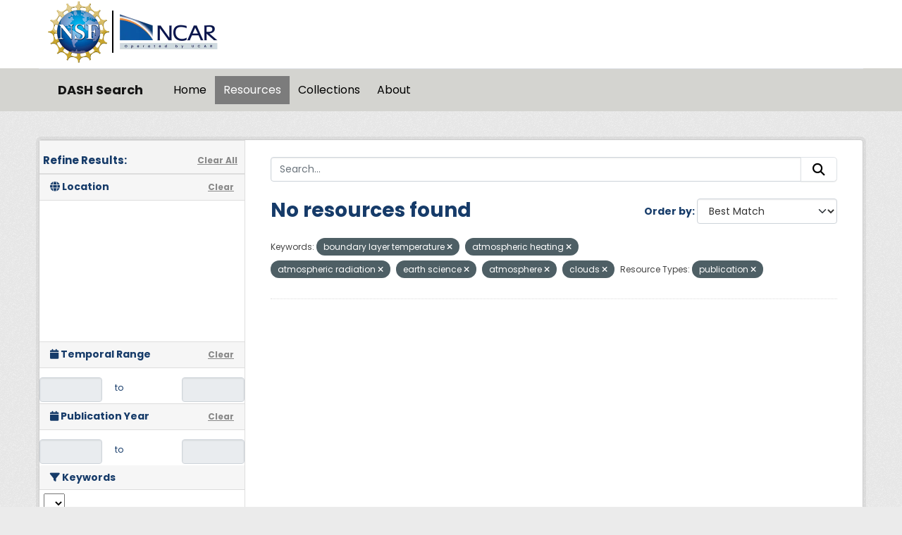

--- FILE ---
content_type: text/css; charset=utf-8
request_url: https://data.ucar.edu/webassets/webassets-external/0b3e97c9ba321662b7b8caaa10f1d942_ds-datepicker.css
body_size: 17024
content:
/*!
 * Datepicker for Bootstrap
 *
 * Copyright 2012 Stefan Petre
 * Improvements by Andrew Rowls
 * Licensed under the Apache License v2.0
 * http://www.apache.org/licenses/LICENSE-2.0
 *
 */
.datepicker {
  padding: 4px;
  -webkit-border-radius: 4px;
  -moz-border-radius: 4px;
  border-radius: 4px;
  direction: ltr;
  /*.dow {
		border-top: 1px solid #ddd !important;
	}*/

}
.datepicker-inline {
  width: 220px;
}
.datepicker.datepicker-rtl {
  direction: rtl;
}
.datepicker.datepicker-rtl table tr td span {
  float: right;
}
.datepicker-dropdown {
  top: 0;
  left: 0;
}
.datepicker-dropdown:before {
  content: '';
  display: inline-block;
  border-left: 7px solid transparent;
  border-right: 7px solid transparent;
  border-bottom: 7px solid #ccc;
  border-top: 0;
  border-bottom-color: rgba(0, 0, 0, 0.2);
  position: absolute;
}
.datepicker-dropdown:after {
  content: '';
  display: inline-block;
  border-left: 6px solid transparent;
  border-right: 6px solid transparent;
  border-bottom: 6px solid #ffffff;
  border-top: 0;
  position: absolute;
}
.datepicker-dropdown.datepicker-orient-left:before {
  left: 6px;
}
.datepicker-dropdown.datepicker-orient-left:after {
  left: 7px;
}
.datepicker-dropdown.datepicker-orient-right:before {
  right: 6px;
}
.datepicker-dropdown.datepicker-orient-right:after {
  right: 7px;
}
.datepicker-dropdown.datepicker-orient-top:before {
  top: -7px;
}
.datepicker-dropdown.datepicker-orient-top:after {
  top: -6px;
}
.datepicker-dropdown.datepicker-orient-bottom:before {
  bottom: -7px;
  border-bottom: 0;
  border-top: 7px solid #999;
}
.datepicker-dropdown.datepicker-orient-bottom:after {
  bottom: -6px;
  border-bottom: 0;
  border-top: 6px solid #ffffff;
}
.datepicker > div {
  display: none;
}
.datepicker.days div.datepicker-days {
  display: block;
}
.datepicker.months div.datepicker-months {
  display: block;
}
.datepicker.years div.datepicker-years {
  display: block;
}
.datepicker.decades div.datepicker-decades {
  display: block;
}
.datepicker table {
  margin: 0;
  -webkit-touch-callout: none;
  -webkit-user-select: none;
  -khtml-user-select: none;
  -moz-user-select: none;
  -ms-user-select: none;
  user-select: none;
}
.datepicker td,
.datepicker th {
  text-align: center;
  width: 20px;
  height: 20px;
  -webkit-border-radius: 4px;
  -moz-border-radius: 4px;
  border-radius: 4px;
  border: none;
}
.table-striped .datepicker table tr td,
.table-striped .datepicker table tr th {
  background-color: transparent;
}
.datepicker table tr td.day:hover {
  background: #eeeeee;
  cursor: pointer;
}
.datepicker table tr td.old,
.datepicker table tr td.new {
  color: #999999;
}
.datepicker table tr td.disabled,
.datepicker table tr td.disabled:hover {
  background: none;
  color: #999999;
  cursor: default;
}
.datepicker table tr td.today,
.datepicker table tr td.today:hover,
.datepicker table tr td.today.disabled,
.datepicker table tr td.today.disabled:hover {
  background-color: #fde19a;
  background-image: -moz-linear-gradient(top, #fdd49a, #fdf59a);
  background-image: -ms-linear-gradient(top, #fdd49a, #fdf59a);
  background-image: -webkit-gradient(linear, 0 0, 0 100%, from(#fdd49a), to(#fdf59a));
  background-image: -webkit-linear-gradient(top, #fdd49a, #fdf59a);
  background-image: -o-linear-gradient(top, #fdd49a, #fdf59a);
  background-image: linear-gradient(top, #fdd49a, #fdf59a);
  background-repeat: repeat-x;
  filter: progid:DXImageTransform.Microsoft.gradient(startColorstr='#fdd49a', endColorstr='#fdf59a', GradientType=0);
  border-color: #fdf59a #fdf59a #fbed50;
  border-color: rgba(0, 0, 0, 0.1) rgba(0, 0, 0, 0.1) rgba(0, 0, 0, 0.25);
  filter: progid:DXImageTransform.Microsoft.gradient(enabled=false);
  color: #000;
}
.datepicker table tr td.today:hover,
.datepicker table tr td.today:hover:hover,
.datepicker table tr td.today.disabled:hover,
.datepicker table tr td.today.disabled:hover:hover,
.datepicker table tr td.today:active,
.datepicker table tr td.today:hover:active,
.datepicker table tr td.today.disabled:active,
.datepicker table tr td.today.disabled:hover:active,
.datepicker table tr td.today.active,
.datepicker table tr td.today:hover.active,
.datepicker table tr td.today.disabled.active,
.datepicker table tr td.today.disabled:hover.active,
.datepicker table tr td.today.disabled,
.datepicker table tr td.today:hover.disabled,
.datepicker table tr td.today.disabled.disabled,
.datepicker table tr td.today.disabled:hover.disabled,
.datepicker table tr td.today[disabled],
.datepicker table tr td.today:hover[disabled],
.datepicker table tr td.today.disabled[disabled],
.datepicker table tr td.today.disabled:hover[disabled] {
  background-color: #fdf59a;
}
.datepicker table tr td.today:active,
.datepicker table tr td.today:hover:active,
.datepicker table tr td.today.disabled:active,
.datepicker table tr td.today.disabled:hover:active,
.datepicker table tr td.today.active,
.datepicker table tr td.today:hover.active,
.datepicker table tr td.today.disabled.active,
.datepicker table tr td.today.disabled:hover.active {
  background-color: #fbf069 \9;
}
.datepicker table tr td.today:hover:hover {
  color: #000;
}
.datepicker table tr td.today.active:hover {
  color: #fff;
}
.datepicker table tr td.range,
.datepicker table tr td.range:hover,
.datepicker table tr td.range.disabled,
.datepicker table tr td.range.disabled:hover {
  background: #eeeeee;
  -webkit-border-radius: 0;
  -moz-border-radius: 0;
  border-radius: 0;
}
.datepicker table tr td.range.today,
.datepicker table tr td.range.today:hover,
.datepicker table tr td.range.today.disabled,
.datepicker table tr td.range.today.disabled:hover {
  background-color: #f3d17a;
  background-image: -moz-linear-gradient(top, #f3c17a, #f3e97a);
  background-image: -ms-linear-gradient(top, #f3c17a, #f3e97a);
  background-image: -webkit-gradient(linear, 0 0, 0 100%, from(#f3c17a), to(#f3e97a));
  background-image: -webkit-linear-gradient(top, #f3c17a, #f3e97a);
  background-image: -o-linear-gradient(top, #f3c17a, #f3e97a);
  background-image: linear-gradient(top, #f3c17a, #f3e97a);
  background-repeat: repeat-x;
  filter: progid:DXImageTransform.Microsoft.gradient(startColorstr='#f3c17a', endColorstr='#f3e97a', GradientType=0);
  border-color: #f3e97a #f3e97a #edde34;
  border-color: rgba(0, 0, 0, 0.1) rgba(0, 0, 0, 0.1) rgba(0, 0, 0, 0.25);
  filter: progid:DXImageTransform.Microsoft.gradient(enabled=false);
  -webkit-border-radius: 0;
  -moz-border-radius: 0;
  border-radius: 0;
}
.datepicker table tr td.range.today:hover,
.datepicker table tr td.range.today:hover:hover,
.datepicker table tr td.range.today.disabled:hover,
.datepicker table tr td.range.today.disabled:hover:hover,
.datepicker table tr td.range.today:active,
.datepicker table tr td.range.today:hover:active,
.datepicker table tr td.range.today.disabled:active,
.datepicker table tr td.range.today.disabled:hover:active,
.datepicker table tr td.range.today.active,
.datepicker table tr td.range.today:hover.active,
.datepicker table tr td.range.today.disabled.active,
.datepicker table tr td.range.today.disabled:hover.active,
.datepicker table tr td.range.today.disabled,
.datepicker table tr td.range.today:hover.disabled,
.datepicker table tr td.range.today.disabled.disabled,
.datepicker table tr td.range.today.disabled:hover.disabled,
.datepicker table tr td.range.today[disabled],
.datepicker table tr td.range.today:hover[disabled],
.datepicker table tr td.range.today.disabled[disabled],
.datepicker table tr td.range.today.disabled:hover[disabled] {
  background-color: #f3e97a;
}
.datepicker table tr td.range.today:active,
.datepicker table tr td.range.today:hover:active,
.datepicker table tr td.range.today.disabled:active,
.datepicker table tr td.range.today.disabled:hover:active,
.datepicker table tr td.range.today.active,
.datepicker table tr td.range.today:hover.active,
.datepicker table tr td.range.today.disabled.active,
.datepicker table tr td.range.today.disabled:hover.active {
  background-color: #efe24b \9;
}
.datepicker table tr td.selected,
.datepicker table tr td.selected:hover,
.datepicker table tr td.selected.disabled,
.datepicker table tr td.selected.disabled:hover {
  background-color: #9e9e9e;
  background-image: -moz-linear-gradient(top, #b3b3b3, #808080);
  background-image: -ms-linear-gradient(top, #b3b3b3, #808080);
  background-image: -webkit-gradient(linear, 0 0, 0 100%, from(#b3b3b3), to(#808080));
  background-image: -webkit-linear-gradient(top, #b3b3b3, #808080);
  background-image: -o-linear-gradient(top, #b3b3b3, #808080);
  background-image: linear-gradient(top, #b3b3b3, #808080);
  background-repeat: repeat-x;
  filter: progid:DXImageTransform.Microsoft.gradient(startColorstr='#b3b3b3', endColorstr='#808080', GradientType=0);
  border-color: #808080 #808080 #595959;
  border-color: rgba(0, 0, 0, 0.1) rgba(0, 0, 0, 0.1) rgba(0, 0, 0, 0.25);
  filter: progid:DXImageTransform.Microsoft.gradient(enabled=false);
  color: #fff;
  text-shadow: 0 -1px 0 rgba(0, 0, 0, 0.25);
}
.datepicker table tr td.selected:hover,
.datepicker table tr td.selected:hover:hover,
.datepicker table tr td.selected.disabled:hover,
.datepicker table tr td.selected.disabled:hover:hover,
.datepicker table tr td.selected:active,
.datepicker table tr td.selected:hover:active,
.datepicker table tr td.selected.disabled:active,
.datepicker table tr td.selected.disabled:hover:active,
.datepicker table tr td.selected.active,
.datepicker table tr td.selected:hover.active,
.datepicker table tr td.selected.disabled.active,
.datepicker table tr td.selected.disabled:hover.active,
.datepicker table tr td.selected.disabled,
.datepicker table tr td.selected:hover.disabled,
.datepicker table tr td.selected.disabled.disabled,
.datepicker table tr td.selected.disabled:hover.disabled,
.datepicker table tr td.selected[disabled],
.datepicker table tr td.selected:hover[disabled],
.datepicker table tr td.selected.disabled[disabled],
.datepicker table tr td.selected.disabled:hover[disabled] {
  background-color: #808080;
}
.datepicker table tr td.selected:active,
.datepicker table tr td.selected:hover:active,
.datepicker table tr td.selected.disabled:active,
.datepicker table tr td.selected.disabled:hover:active,
.datepicker table tr td.selected.active,
.datepicker table tr td.selected:hover.active,
.datepicker table tr td.selected.disabled.active,
.datepicker table tr td.selected.disabled:hover.active {
  background-color: #666666 \9;
}
.datepicker table tr td.active,
.datepicker table tr td.active:hover,
.datepicker table tr td.active.disabled,
.datepicker table tr td.active.disabled:hover {
  background-color: #006dcc;
  background-image: -moz-linear-gradient(top, #0088cc, #0044cc);
  background-image: -ms-linear-gradient(top, #0088cc, #0044cc);
  background-image: -webkit-gradient(linear, 0 0, 0 100%, from(#0088cc), to(#0044cc));
  background-image: -webkit-linear-gradient(top, #0088cc, #0044cc);
  background-image: -o-linear-gradient(top, #0088cc, #0044cc);
  background-image: linear-gradient(top, #0088cc, #0044cc);
  background-repeat: repeat-x;
  filter: progid:DXImageTransform.Microsoft.gradient(startColorstr='#0088cc', endColorstr='#0044cc', GradientType=0);
  border-color: #0044cc #0044cc #002a80;
  border-color: rgba(0, 0, 0, 0.1) rgba(0, 0, 0, 0.1) rgba(0, 0, 0, 0.25);
  filter: progid:DXImageTransform.Microsoft.gradient(enabled=false);
  color: #fff;
  text-shadow: 0 -1px 0 rgba(0, 0, 0, 0.25);
}
.datepicker table tr td.active:hover,
.datepicker table tr td.active:hover:hover,
.datepicker table tr td.active.disabled:hover,
.datepicker table tr td.active.disabled:hover:hover,
.datepicker table tr td.active:active,
.datepicker table tr td.active:hover:active,
.datepicker table tr td.active.disabled:active,
.datepicker table tr td.active.disabled:hover:active,
.datepicker table tr td.active.active,
.datepicker table tr td.active:hover.active,
.datepicker table tr td.active.disabled.active,
.datepicker table tr td.active.disabled:hover.active,
.datepicker table tr td.active.disabled,
.datepicker table tr td.active:hover.disabled,
.datepicker table tr td.active.disabled.disabled,
.datepicker table tr td.active.disabled:hover.disabled,
.datepicker table tr td.active[disabled],
.datepicker table tr td.active:hover[disabled],
.datepicker table tr td.active.disabled[disabled],
.datepicker table tr td.active.disabled:hover[disabled] {
  background-color: #0044cc;
}
.datepicker table tr td.active:active,
.datepicker table tr td.active:hover:active,
.datepicker table tr td.active.disabled:active,
.datepicker table tr td.active.disabled:hover:active,
.datepicker table tr td.active.active,
.datepicker table tr td.active:hover.active,
.datepicker table tr td.active.disabled.active,
.datepicker table tr td.active.disabled:hover.active {
  background-color: #003399 \9;
}
.datepicker table tr td span {
  display: block;
  width: 23%;
  height: 54px;
  line-height: 54px;
  float: left;
  margin: 1%;
  cursor: pointer;
  -webkit-border-radius: 4px;
  -moz-border-radius: 4px;
  border-radius: 4px;
}
.datepicker table tr td span:hover {
  background: #eeeeee;
}
.datepicker table tr td span.disabled,
.datepicker table tr td span.disabled:hover {
  background: none;
  color: #999999;
  cursor: default;
}
.datepicker table tr td span.active,
.datepicker table tr td span.active:hover,
.datepicker table tr td span.active.disabled,
.datepicker table tr td span.active.disabled:hover {
  background-color: #006dcc;
  background-image: -moz-linear-gradient(top, #0088cc, #0044cc);
  background-image: -ms-linear-gradient(top, #0088cc, #0044cc);
  background-image: -webkit-gradient(linear, 0 0, 0 100%, from(#0088cc), to(#0044cc));
  background-image: -webkit-linear-gradient(top, #0088cc, #0044cc);
  background-image: -o-linear-gradient(top, #0088cc, #0044cc);
  background-image: linear-gradient(top, #0088cc, #0044cc);
  background-repeat: repeat-x;
  filter: progid:DXImageTransform.Microsoft.gradient(startColorstr='#0088cc', endColorstr='#0044cc', GradientType=0);
  border-color: #0044cc #0044cc #002a80;
  border-color: rgba(0, 0, 0, 0.1) rgba(0, 0, 0, 0.1) rgba(0, 0, 0, 0.25);
  filter: progid:DXImageTransform.Microsoft.gradient(enabled=false);
  color: #fff;
  text-shadow: 0 -1px 0 rgba(0, 0, 0, 0.25);
}
.datepicker table tr td span.active:hover,
.datepicker table tr td span.active:hover:hover,
.datepicker table tr td span.active.disabled:hover,
.datepicker table tr td span.active.disabled:hover:hover,
.datepicker table tr td span.active:active,
.datepicker table tr td span.active:hover:active,
.datepicker table tr td span.active.disabled:active,
.datepicker table tr td span.active.disabled:hover:active,
.datepicker table tr td span.active.active,
.datepicker table tr td span.active:hover.active,
.datepicker table tr td span.active.disabled.active,
.datepicker table tr td span.active.disabled:hover.active,
.datepicker table tr td span.active.disabled,
.datepicker table tr td span.active:hover.disabled,
.datepicker table tr td span.active.disabled.disabled,
.datepicker table tr td span.active.disabled:hover.disabled,
.datepicker table tr td span.active[disabled],
.datepicker table tr td span.active:hover[disabled],
.datepicker table tr td span.active.disabled[disabled],
.datepicker table tr td span.active.disabled:hover[disabled] {
  background-color: #0044cc;
}
.datepicker table tr td span.active:active,
.datepicker table tr td span.active:hover:active,
.datepicker table tr td span.active.disabled:active,
.datepicker table tr td span.active.disabled:hover:active,
.datepicker table tr td span.active.active,
.datepicker table tr td span.active:hover.active,
.datepicker table tr td span.active.disabled.active,
.datepicker table tr td span.active.disabled:hover.active {
  background-color: #003399 \9;
}
.datepicker table tr td span.old,
.datepicker table tr td span.new {
  color: #999999;
}
.datepicker th.datepicker-switch {
  width: 145px;
}
.datepicker thead tr:first-child th,
.datepicker tfoot tr th {
  cursor: pointer;
}
.datepicker thead tr:first-child th:hover,
.datepicker tfoot tr th:hover {
  background: #eeeeee;
}
.datepicker .cw {
  font-size: 10px;
  width: 12px;
  padding: 0 2px 0 5px;
  vertical-align: middle;
}
.datepicker thead tr:first-child th.cw {
  cursor: default;
  background-color: transparent;
}
.input-append.date .add-on i,
.input-prepend.date .add-on i {
  display: block;
  cursor: pointer;
  width: 16px;
  height: 16px;
}
.input-daterange input {
  text-align: center;
}
.input-daterange input:first-child {
  -webkit-border-radius: 3px 0 0 3px;
  -moz-border-radius: 3px 0 0 3px;
  border-radius: 3px 0 0 3px;
}
.input-daterange input:last-child {
  -webkit-border-radius: 0 3px 3px 0;
  -moz-border-radius: 0 3px 3px 0;
  border-radius: 0 3px 3px 0;
}
.input-daterange .add-on {
  display: inline-block;
  width: auto;
  min-width: 16px;
  height: 18px;
  padding: 4px 5px;
  font-weight: normal;
  line-height: 18px;
  text-align: center;
  text-shadow: 0 1px 0 #ffffff;
  vertical-align: middle;
  background-color: #eeeeee;
  border: 1px solid #ccc;
  margin-left: -5px;
  margin-right: -5px;
}
